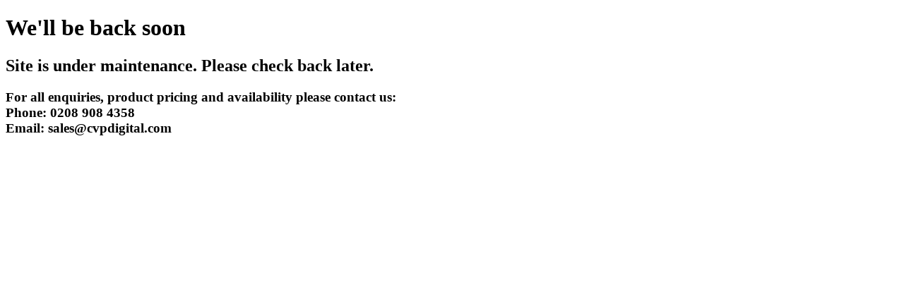

--- FILE ---
content_type: text/html
request_url: https://cvpdigital.com/store/pub/customer/account/login/referer/aHR0cHM6Ly9jdnBkaWdpdGFsLmNvbS9zdG9yZS9wdWIvc2FuZGlzay1wcm9mZXNzaW9uYWwtZy1yYWlkLXNodXR0bGU0LTcydGIuaHRtbA%2C%2C/
body_size: 94
content:
<!DOCTYPE html>
<html>
<head>
  <title>Maintenance</title>
</head>
<body>
  <h1>We'll be back soon</h1>
  <h2>Site is under maintenance. Please check back later.</h2>
  
<h3>For all enquiries, product pricing and availability please contact us:<br />
  Phone: 0208 908 4358<br />
  Email: sales@cvpdigital.com</h3>
</body>
</html>
